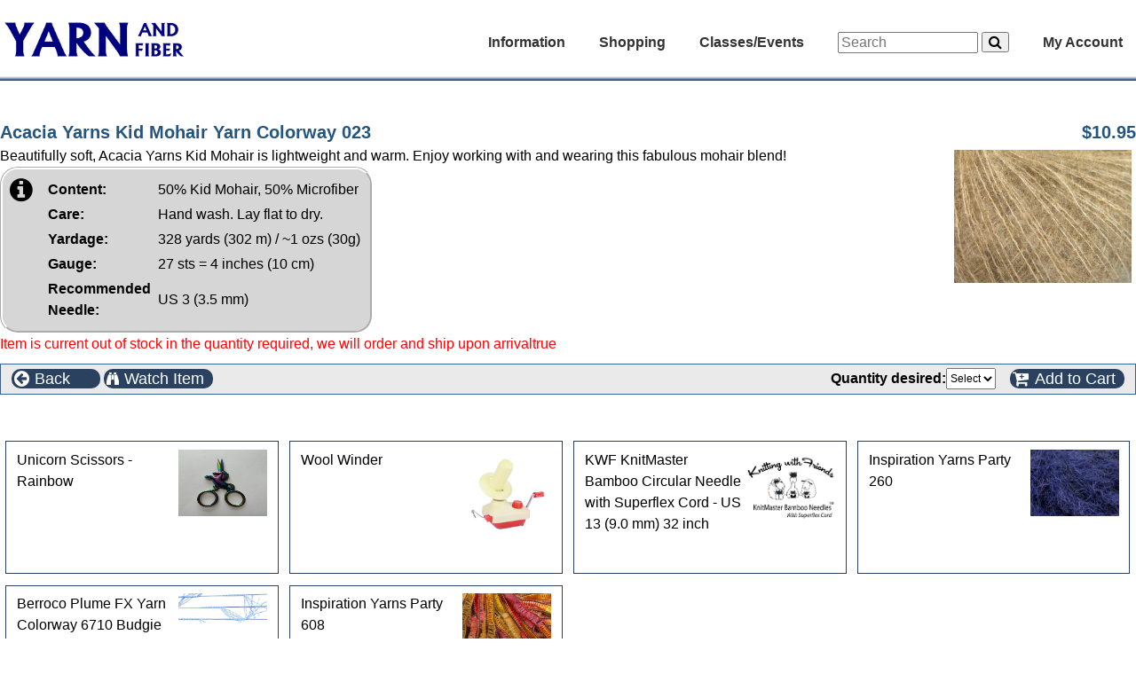

--- FILE ---
content_type: text/html; charset=UTF-8
request_url: https://www.yarnandfiber.com/catalog/product_info.php?products_id=30070
body_size: 4972
content:

<!doctype html>
<html dir="LTR" lang="en">
<head>
<title>Yarn and Fiber </title>
<meta http-equiv="Content-Type" content="text/html; charset=iso-8859-1" />
<meta name="viewport" content="width=device-width,initial-scale=1,maximum-scale=1,user-scalable=no" />
<meta http-equiv="X-UA-Compatible" content="IE=edge,chrome=1" />
<meta name="HandheldFriendly" content="true" />
<meta name="Author" content="CYDJ Designs, inc." />
<meta name="copyright" content="2006-2025 CYDJ Designs Inc." />
<meta name="identifier" content="https://www.yarnandfiber.com" />
<meta name="robots" content="index, follow" />
<meta name="revisit" content="7 days" />
<meta name="country" content="United States" / >
<meta name="coverage" content="Global" />
<meta name="rating" content="General" />
<meta name="title" content="Yarn and Fiber " />
<meta name="abstract" content="Yarn and Fiber. Full Service Luxury Yarn and Quilt Shop. Your online shopping resource for knitting, crochet, needle felting, quilting, yarn, books and patterns, spinning, fibers and accessories. Free or discounted shipping. Yarn and Fiber,
14 East Broadway,
Derry, NH 03038" />
<meta name="Description" content="" />
<meta name="Keywords" content=",,low prices,yarn and fiber,yarnandfiber,fabric,quilting" />
<meta name="verify-v1" content="idMKu1TCkjb5V9MMbMUxK7RVRk3cgrxcHrPP/40gZnc="/>
<base href="https://www.yarnandfiber.com/catalog/">
<link rel="shortcut icon" href="https://www.yarnandfiber.com/favicon.ico" >
<link rel="stylesheet" type="text/css" href="stylesheet.css">
<link rel="canonical" href="https://www.yarnandfiber.com/catalog/product_info.php?products_id=30070">
</head>
<body>
<!-- header //-->
<!-- Load the template styles for the header -->
<link href="css/TemplateStyle.css?123" rel="stylesheet" type="text/css">
<link href="css/font-awesome.css" rel="stylesheet" type="text/css">

<!-- load jquery -->
<script src="includes/js/jquery.min.js" type="text/javascript"></script>
<script src="includes/js/jquery.masonry.min.js" type="text/javascript"></script>

<section class="headerContainer clearfix">
  <nav class="navbar clearfix">
  	<div role="navigation" class="navMenu nojs">
      <span id="logo">
        <a href="index.php">
          <img border="0" src="images/yarnandfiber23.gif" alt="Yarn and Fiber" height="42" align="absbottom" />
        </a>
      </span>

      <div class="menuList">

	    <div class="menuItem">	
          Information   	      <!-- information //-->

  <ul >
	<a href="index.php"><li> Home</li></a> 
    <a href="directions"><li> Shop Location</li></a>
<!--	<a href="http://feedback.yarnandfiber.com" target="_blank"><li>Customer Feedback</li></a> -->
	<a href="provisionalcaston"><li> Provisional Cast-on</li></a>
	<a href="kitchenerstitch"><li> Kitchener Stitch</li></a>
	<a href="stitchglossary"><li> Stitch Glossary</li></a>
	<a href="fibercare"><li> Fiber Care</li></a>
	<a href="yarnweight"><li> Yarn Weight</li></a>
	<a href="needlechart"><li> Needle Conversion</li></a>
	<a href="aboutus"><li> About Us</li></a> 
	<a href="shipping"><li> Shipping & Returns</li></a>
	<a href="privacy"><li> Privacy Notice</li></a>
	<a href="contact_us.php"><li> Contact Us</li></a>
  </ul>

<!-- information_eof //-->
      </div>
	    <div class="menuItem">	
		      Shopping   	      <!-- shopping -->
<ul ><a href="index.php?cPath=1687"><li>apparel & accessories</li></a><a href="books?cPath=17"><li>books</li></a><a href="buttons?cPath=820"><li>buttons</li></a><a href="giftcertificates?cPath=1890"><li>gift certificates</li></a><a href="funstuff?cPath=1350"><li>greeting cards</li></a><a href="handdyeing?cPath=427"><li>hand dyeing</li></a><a href="knitandcrochet?cPath=2427"><li>KNITTING AND CROCHET</li></a><a href="needlefelting?cPath=1318"><li>needle/wet felting</li></a><a href="notions?cPath=1540"><li>notions</li></a><a href="quilting?cPath=1696"><li>quilting</li></a><a href="spinning?cPath=367"><li>spinning</li></a><a href="index.php?cPath=2262"><li>weaving</li></a></ul><!-- shopping_eof -->
      </div>
	    <div class="menuItem">	
		    Classes/Events   	    <!-- classesevents //-->

  <ul >
    <a href="classes.php"><li> Classes/Workshops</li></a>
    <a href="events.php"><li> Upcoming Events</li></a>
    <a href="directions"><li> Shop Location</li></a>
    <a href="https://www.facebook.com/The-Yarn-and-Fiber-Company-217328551613874" target="_blank"><li> Facebook Page</li></a>
  </ul>

<!-- classesevents_eof //-->
	    </div>
      <div role="search" class="searchBox menuItem">
       <form name="quick_find" class="navbar-form navbar-left" role="search" action="advanced_search_result.php" method="get">
        <div class="form-group">
          <input type="text" class="form-control" name="keywords" placeholder="Search" size="20" maxlength="50" style="width: 150px">
        	<button type="submit" class="btn"><i class="fa fa-search" aria-hidden="true"></i></button>
        </div>
      </form>
      </div>
		    <div id="MyAccount" class="menuItem">	
			  My Account			  <!-- myaccount //-->

     <ul class="subMenu right">
       <a href="account.php"><li> My Account</li></a>
       <a href="address_book.php"><li> Address Book</li></a>
       <a href="account_history.php"><li> My Orders</li></a>
       <a href="account_downloads.php"><li> Download Patterns</li></a>
       <a href="account_notifications.php"><li> Product Notifications</li></a>
         </ul>

<!-- myaccount_eof //-->
	    </div>
		  </div>
    </div>
    <div class="navbottom">&nbsp;</div>
  </nav>

</section>
<script type="text/javascript">
function isTouch() {
	return ('ontouchstart' in window) || (navigator.maxTouchPoints > 0);
}
// Drop down menu handlers - hover/click on desktop - click only on touchscreen
$('.navMenu').removeClass('nojs');
if (!isTouch()){
	$('.menuItem').hover(function() {
		$(this).addClass('hoverEffect'); 
	}, function() {	// hover out
		$(this).removeClass('hoverEffect'); 
	});
}
$('.menuItem').click(function() {
	if ($(this).hasClass('hoverEffect')) {
		$(this).removeClass('hoverEffect');
	}
	else {
		$('.menuItem').removeClass('hoverEffect');
		$(this).addClass('hoverEffect');
	}
});
</script><!-- header_eof //-->

<!-- main-content //-->
<main class="main-container">
<!-- left_navigation //-->
<!-- left_navigation_eof //-->
<!-- right_navigation //-->
<!-- right_navigation_eof //-->
<!-- page content -->
	<section class="content-container">
      <div class="pageContent"><pre-wrap>
      <div class="pageHeading">
            <span class="floatleft">Acacia Yarns Kid Mohair Yarn Colorway 023</span>
            <span class="floatright">$10.95</span>
	  </div>
	  <div class="pageContent">
          <div class="floatright popupContainer">
<img src="images/acacia/kidmohair/023.jpg" border="0" alt="Acacia Yarns Kid Mohair Yarn Colorway 023" title=" Acacia Yarns Kid Mohair Yarn Colorway 023 " width="200"" height="150" hspace="5" vspace="5"><div class="popup"><img src="images/acacia/kidmohair/023.jpg" border="0" alt="Acacia Yarns Kid Mohair Yarn Colorway 023" title=" Acacia Yarns Kid Mohair Yarn Colorway 023 " width="797"" height="600"></div>          </div>
<div class="article">Beautifully soft, Acacia Yarns Kid Mohair is lightweight and warm.   Enjoy working with and wearing this fabulous mohair blend!</div>
		<table class="yarndetails">
			<tr><td valign="top"><i class="fa fa-info-circle" aria-hidden="true" style="font-size: 30px; margin-right: 10px"></i></td>
			  <td><table>
<tr><td style="padding-right: 5px"><b>Content:</b></td><td>50% Kid Mohair, 50% Microfiber</td></tr><tr><td style="padding-right: 5px"><b>Care:</b></td><td>Hand wash. Lay flat to dry.</td></tr><tr><td style="padding-right: 5px"><b>Yardage:</b></td><td>328 yards (302 m) / ~1 ozs (30g)</td></tr><tr><td style="padding-right: 5px"><b>Gauge:</b></td><td>27 sts = 4 inches (10 cm)</td></tr><tr><td style="padding-right: 5px"><b>Recommended<br/>Needle:</b></td><td>US 3 (3.5 mm)</td></tr>			</table></td></tr>
		</table>

      <div>
          <span style="color:red">Item is current out of stock in the quantity required, we will order and ship upon arrivaltrue</span>      </div>
<form name="addtocart" action="product_info.php" method="get">      <div class="buttonBar">
          <div class="buttonBarButton largebutton floatleft" onclick="history.back();">  
		    <i class="fa fa-arrow-circle-left"></i><span class="ispan">Back</span>
	      </div>
     
         <a href="product_info.php?products_id=30070&action=notify">
          <div class="buttonBarButton largebutton floatleft">
			<i class="fa fa-binoculars smaller"></i><span class="ispan">Watch Item</span>
		  </div>
		 </a>
        <span style="float: right;">
                <div class="option floatleft"><b>Quantity desired:</b> <select name="quantity"><option value="0" SELECTED>Select</option><option value="1">1</option><option value="2">2</option><option value="3">3</option><option value="4">4</option><option value="5">5</option><option value="6">6</option><option value="7">7</option><option value="8">8</option><option value="9">9</option><option value="10">10</option><option value="11">11</option><option value="12">12</option><option value="13">13</option><option value="14">14</option><option value="15">15</option><option value="16">16</option><option value="17">17</option><option value="18">18</option><option value="19">19</option><option value="20">20</option></select>&nbsp;</div>  
  <input type="hidden" name="cPath" value="2427_22_1781_1904"><input type="hidden" name="action" value="buy_now"><input type="hidden" name="products_id" value="30070">          <button type="submit" class="buttonBarButton largebutton floatright">  
		    <i class="fa fa-cart-plus"></i><span class="ispan">Add to Cart</span>
	      </button>
          </span>
      </div>
    
	  <div class="pageContent">
<!-- also_purchased_products //-->
	<div class="sectionHeader">
		Customers who bought this product also purchased	</div>
	<div class="pageContent alsoPurchased js-masonry" data-masonry-options='{ "itemSelector": ".alsoPurchased .product-box" }'>
		<div class="product-box tiny">
		  <a href="product_info.php?products_id=30932">
			<div class="image"><img src="images/scissors/UnicornRainbow.jpg" border="0" alt="Unicorn Scissors - Rainbow" title=" Unicorn Scissors - Rainbow " width="100"" height="75"></div>
			<div class="details">Unicorn Scissors - Rainbow</div>
		  </a>
		</div>
		<div class="product-box tiny">
		  <a href="product_info.php?products_id=29032">
			<div class="image"><img src="images/kwf/woolwinder.jpg" border="0" alt="Wool Winder" title=" Wool Winder " width="100"" height="100"></div>
			<div class="details">Wool Winder</div>
		  </a>
		</div>
		<div class="product-box tiny">
		  <a href="product_info.php?products_id=29733">
			<div class="image"><img src="images/ivybrambles/kwf-needles/KWF Bamboo Needles.jpg" border="0" alt="KWF KnitMaster Bamboo Circular Needle with Superflex Cord - US 13 (9.0 mm) 32 inch" title=" KWF KnitMaster Bamboo Circular Needle with Superflex Cord - US 13 (9.0 mm) 32 inch " width="100"" height="83"></div>
			<div class="details">KWF KnitMaster Bamboo Circular Needle with Superflex Cord - US 13 (9.0 mm) 32 inch</div>
		  </a>
		</div>
		<div class="product-box tiny">
		  <a href="product_info.php?products_id=21642">
			<div class="image"><img src="images/inspiration/party260.jpg" border="0" alt="Inspiration Yarns Party 260" title=" Inspiration Yarns Party 260 " width="100"" height="75"></div>
			<div class="details">Inspiration Yarns Party 260</div>
		  </a>
		</div>
		<div class="product-box tiny">
		  <a href="product_info.php?products_id=15713">
			<div class="image"><img src="images/berroco/plumefx/6710.jpg" border="0" alt="Berroco Plume FX Yarn Colorway 6710 Budgie Blue" title=" Berroco Plume FX Yarn Colorway 6710 Budgie Blue " width="100"" height="33"></div>
			<div class="details">Berroco Plume FX Yarn Colorway 6710 Budgie Blue</div>
		  </a>
		</div>
		<div class="product-box tiny">
		  <a href="product_info.php?products_id=21654">
			<div class="image"><img src="images/inspiration/608.jpg" border="0" alt="Inspiration Yarns Party 608" title=" Inspiration Yarns Party 608 " width="100"" height="75"></div>
			<div class="details">Inspiration Yarns Party 608</div>
		  </a>
		</div>
     </div>
<!-- also_purchased_products_eof //-->
	  </div>

<!-- Display contents in template -->
</pre-wrap></div>
	</section>
<!-- page content eof //-->
</main>
<!-- main content_eof //-->

<!-- footer //-->

<div id="purchase_options" class="smallText clearfix noPrint">
      <img src="images/card-types.gif" border="0" alt="visa, mastercard, discover, amex" title=" visa, mastercard, discover, amex " width="117"" height="20"><br/>We accept, checks, purchase orders and all major credit cards<br/>Low Prices and Worldwide Free or Discounted Shipping</div> 
<div id="footer" class="clearfix noPrint">
	<div id="footleft" class="noMobile current_date">Monday January 19, 2026<br><span class="current_time">4:49 pm<span style="color:red"> We are currently CLOSED</span></span></div>
    <div id="footright">Yarn and Fiber,
14 East Broadway,
Derry, NH 03038<br>Store phone number: <a href="Tel: (603) 505-4432">(603) 505-4432</a></div>
</div>
<script>
	setTimeout(() => {
		$('.current_time').hide();
	}, 60*3*1000);
</script>

<!-- adverts-->
<script src="includes/json2.js"></script>
<script type="text/javascript">
// Display for standard advertisements
function displayFootAdvert(responseText)
{
        var jsonObj = JSON.parse(responseText);
        document.getElementById("foota_info").alt = jsonObj.name;
        document.getElementById("foota_info").href = jsonObj.href;
        document.getElementById("foota_img").title = jsonObj.name;
        document.getElementById("foota_img").alt = jsonObj.name;
        document.getElementById("foota_img").src = jsonObj.img;
        document.getElementById("foota_text").innerHTML =  jsonObj.ltext;
}
function loadFootAdvert()
{
   var data_file = "adverts_json.php"+"?advert_slotnumber=2&tm="+Date.now();
   var http_request = new XMLHttpRequest();
   http_request.onreadystatechange  = function()
   {
      if (http_request.readyState == 4  )
      {
	  	displayFootAdvert(http_request.responseText);
      }
   }
   http_request.open("GET", data_file, true);
   http_request.send();
}
jQuery(window).load( function() {
	$('.js-masonry').masonry();
});
</script>
<!-- adverts //-->
<div id="footseals" class="clearfix noPrint">
	<div id="sealleft" class="noMobile"></div>
	<div id="sealtext" class="noMobile"><a href="http://toolbar.google.com/buttons/add?url=http://www.yarnandfiber.com/yarnandfiber.xml"
>Click to Add &quot;Yarn and Fiber&quot; button to Google Toolbar</a><br/><a href="http://www.yarnandfiber.com">Copyright &copy; 2026 Yarn and Fiber, CYDJ Designs, Inc.</a></div>
	<div id="sealright" class="noMobile"></div>
</div>

<!-- footer_eof //-->
</body>
</html>
	<script language="javascript"> 
		var the_date = new Date();
		the_date.setSeconds(1200); 
		var the_cookie_date = the_date.toGMTString(); 
		var the_cookiex = "screenx_resolution="+ screen.width; 
		var the_cookiex = the_cookiex + ";expires=" + the_cookie_date; 
		document.cookie = the_cookiex; 
		var the_cookiey = "screeny_resolution="+ screen.height; 
		var the_cookiey = the_cookiey + ";expires=" + the_cookie_date; 
		document.cookie = the_cookiey; 
	</script> 


--- FILE ---
content_type: text/css
request_url: https://www.yarnandfiber.com/catalog/stylesheet.css
body_size: 2782
content:
/*
  $Id: stylesheet.css,v 1.3 2003/09/30 16:22:42 serg Exp $

  osCommerce, Open Source E-Commerce Solutions
  http://www.oscommerce.com

  Copyright (c) 2003 osCommerce

  Released under the GNU General Public License
*/

.boxText { font-family: Verdana, Arial, sans-serif; font-size: 11px; }
.errorBox { font-family : Verdana, Arial, sans-serif; font-size : 11px; background: #ffb3b5; font-weight: bold; }
.stockWarning { font-family : Verdana, Arial, sans-serif; font-size : 11px; color: #cc0033; }
.productsNotifications { background: #f2fff7; }
.orderEdit { font-family : Verdana, Arial, sans-serif; font-size : 11px; color: #70d250; text-decoration: underline; }

.advert { font-family: Verdana, Arial, sans-serif; font-size: 11px; background-color:#FFFFFF }

BODY {
  background: rgb(240, 240, 240);
  color: #000000;
  margin: auto;
  max-width: 1280px;
  min-width: 320px;
}

.columns, TD.columns {
  background: rgb(234, 234, 234);
  padding-top: 3;
  padding-bottom: 3;
  padding-left: 0;
  padding-right: 0;
  margin: 0;
  border: 0;
}

@media screen and (max-width: 640px) {
	#left-column { display: none;  }
	.noMobile { display: none; }
}
@media screen and (max-width: 800px) {
}
@media screen and (max-width: 1024px) {
	#right-column { display: none; }
	#heading div.headerNavigationExt ul { float:left; width:100%; }
}

A {
  color: #000000;
  text-decoration: none;
}

A:hover {
  color: #AABBDD;
  text-decoration: underline;
}

FORM {
	display: inline;
}

div.headerContainer {
	position: static;
	top: 0px;
	left: 0px;
	height: 110px;
	width: 100%;
}

/* Message in front of banner */
#heading div.headerMessage {
	position: absolute;
	top: 65px;
	margin: 5px;
    font-family: Verdana, Arial, sans-serif;
    font-size: 12px;
    font-weight: bold;
    color: #ff0000;
	z-index: 1;
	height: 20px;
}

#heading div.headerNavigationExt {
  	position:static;
  	height: 24px;
  	width: 100%;
  	font-family: Verdana, Arial, sans-serif;
  	font-size: 13px;
  	background-color: rgb(42,65,95);
  	color: #ffffff;
  	line-height: normal;
	margin: auto;
	max-width: 1280px;
}
#heading #search_box{
	float: left;
	margin: 2 5 0 5;
	z-index: 1 !important;
}
#heading ul{
  	position: static;
	list-style: none;
	float: right;
	height: 20px;
	padding: 4px 0 0 0;
	margin: 0;
	line-height: normal;
    	text-align: right;
	background-color: rgb(42,65,95);
}
#heading ul li{
	float: left;
	color: #ffffff;
	text-align: left;
}
#heading ul li a{
	display: block;
	padding: 0px 10px 0px 0px;
	text-decoration: none;
	color: #ffffff;
	white-space: nowrap;
}
#heading ul li a:hover{
	color: #a0a0ff;
	text-decoration: none;
}
#heading ul li ul{
	position: relative;
	list-style: none;
	width: auto !important;
	left: 5px;
	top: -12px !important;
	height: auto;
	padding: 4px 10px 4px 10px;
	display: none;
	background-color: #ccc;
	border-radius: 5px 5px 50px 5px;
}
#heading ul li:hover ul{
	display: block; /* display the dropdown */
	z-index: 2;
}
#heading ul li:hover li{
	float: none; 
}
#heading ul li ul li {
	float: left;
	line-height: 150%;
	padding-top: 5px;
	padding-bottom: 5px;	
}
#heading ul li ul li a, #heading .dropdown{
	color: #000;
}
#heading ul li ul li a:hover{
	color: #00C;
}

div.headerError {
  font-family: Tahoma, Verdana, Arial, sans-serif;
  font-size: 11px;
  background: #ff0000;
  color: #ffffff;
  font-weight : bold;
  text-align : center;
}

div.headerInfo {
  font-family: Tahoma, Verdana, Arial, sans-serif;
  font-size: 12px;
  background: #00ff00;
  color: #ffffff;
  font-weight: bold;
  text-align: center;
}



TR.header {
  background: #ffffff;
}
TD.headertheme {
  background-image:url(images/yandfshopbanner.jpg);
  background-repeat: no-repeat;
}

.yarndetails {
  font-family: Verdana, Arial, sans-serif;
  font-size: 12px;
  background: rgb(214,214,214);
  color: #000000;
  padding: 5px;
  border: groove;
  border-color:#FFFFFF;
  border-radius: 20px;
}
.yarnbuybox {
  font-family: Verdana, Arial, sans-serif;
  font-size: 12px;
  background: rgb(214,214,214);
  color: #000000;
  padding: 5px;
  border: none;
  border-color:#FFFFFF;
  border-radius: 10px;
}

/* Popup menus for header */
.DivMenu {position:absolute;
  left:0;
  top:-1000;
  width:180;
  z-index:100;
  background-color:rgb(214,214,214);
}
.TDDivMenu {
  color: #000000;
  font-family:verdana;
  font-size:70%;
  width:100%;
  cursor:default;
}

#purchase_options {
  text-align:center;
  padding:1px;
}
.infoBox {
  background: rgb(65,95,140);
}

.infoBoxContents {
  background: rgb(234, 234, 234);
  font-family: Verdana, Arial, sans-serif;
  font-size: 11px;
}

.infoBoxNotice {
  background: #FF8E90;
}

.infoBoxNoticeContents {
  background: rgb(234, 234, 234);
  font-family: Verdana, Arial, sans-serif;
  font-size: 11px;
}

TD.infoBoxHeading {
  font-family: Verdana, Arial, sans-serif;
  font-size: 11px;
  font-weight: bold;
  background: rgb(65,95,140);
  color: #ffffff;
}

TD.infoBox, SPAN.infoBox {
  font-family: Verdana, Arial, sans-serif;
  font-size: 11px;
}

TR.accountHistory-odd, TR.addressBook-odd, TR.alsoPurchased-odd, TR.payment-odd, TR.productListing-odd, TR.productReviews-odd, TR.upcomingProducts-odd, TR.shippingOptions-odd {
  background: rgb(234, 234, 234);
}

TR.accountHistory-even, TR.addressBook-even, TR.alsoPurchased-even, TR.payment-even, TR.productListing-even, TR.productReviews-even, TR.upcomingProducts-even, TR.shippingOptions-even {
  background: rgb(234, 234, 234);
}

table.productListing {
  border-color: rgb(65,95,140);
}
#productlisting td, div.productListing {
	background: rgb(65,95,140);
	border-radius: 10px;
	margin: 5px;
}

.productListing-heading {
  font-family: Verdana, Arial, sans-serif;
  font-size: 11px;
  background: rgb(65,95,140);
  color: #FFFFFF;
  font-weight: bold;
}

TD.productListing-data {
  font-family: Verdana, Arial, sans-serif;
  font-size: 11px;
}

A.pageResults {
  color: #0000FF;
}

A.pageResults:hover {
  color: #0000FF;
  background: #FFFF33;
}

TD.pageHeading, DIV.pageHeading {
  font-family: Verdana, Arial, sans-serif;
  font-size: 20px;
  font-weight: bold;
  color: #25547e;
}

TR.subBar {
  background: #f4f7fd;
}

TD.subBar {
  font-family: Verdana, Arial, sans-serif;
  font-size: 11px;
  color: #000000;
}



.ts, table td.ts, td.ts, p.ts {
  font-family: Verdana, Arial, sans-serif;
  font-size: 12px;
  line-height: 1.5;
}

TD.smallText, SPAN.smallText, P.smallText, .smallText {
  font-family: Verdana, Arial, sans-serif;
  font-size: 11px;
  color: black;
}

TD.accountCategory {
  font-family: Verdana, Arial, sans-serif;
  font-size: 13px;
  color: #aabbdd;
}

TD.fieldKey {
  font-family: Verdana, Arial, sans-serif;
  font-size: 13px;
  font-weight: bold;
}

TD.fieldValue {
  font-family: Verdana, Arial, sans-serif;
  font-size: 13px;
}

TD.tableHeading, .tableHeading, .tableheading {
  font-family: Verdana, Arial, sans-serif;
  font-size: 13px;
  font-weight: bold;
}

SPAN.newItemInCart {
  font-family: Verdana, Arial, sans-serif;
  font-size: 11px;
  color: #ff0000;
}

CHECKBOX, INPUT, RADIO, SELECT {
  font-family: Verdana, Arial, sans-serif;
  font-size: 12px;
}

TEXTAREA {
  width: 100%;
  font-family: Verdana, Arial, sans-serif;
  font-size: 12px;
}

SPAN.greetUser {
  font-family: Verdana, Arial, sans-serif;
  font-size: 13px;
  color: #f0a480;
  font-weight: bold;
}

TABLE.formArea {
  background: #f1f9fe;
  border-color: #7b9ebd;
  border-style: solid;
  border-width: 1px;
}

TD.formAreaTitle {
  font-family: Tahoma, Verdana, Arial, sans-serif;
  font-size: 13px;
  font-weight: bold;
}

SPAN.markProductOutOfStock {
  font-family: Tahoma, Verdana, Arial, sans-serif;
  font-size: 13px;
  color: #c76170;
  font-weight: bold;
}

SPAN.productSpecialPrice {
  font-family: Verdana, Arial, sans-serif;
  color: #ff0000;
}

SPAN.errorText {
  font-family: Verdana, Arial, sans-serif;
  color: #ff0000;
}

.moduleRow { }
.moduleRowOver { background-color: #D7E9F7; cursor: pointer; cursor: hand; }
.moduleRowSelected { background-color: #E9F4FC; }

.checkoutBarFrom, .checkoutBarTo { font-family: Verdana, Arial, sans-serif; font-size: 11px; color: #8c8c8c; }
.checkoutBarCurrent { font-family: Verdana, Arial, sans-serif; font-size: 11px; color: #000000; }

/* message box */

.messageBox { font-family: Verdana, Arial, sans-serif; font-size: 11px; }
.messageStackError, .messageStackWarning { font-family: Verdana, Arial, sans-serif; font-size: 11px; background-color: #ffb3b5; }
.messageStackSuccess { font-family: Verdana, Arial, sans-serif; font-size: 11px; background-color: #99ff00; }

/* input requirement */

.inputRequirement { font-family: Verdana, Arial, sans-serif; font-size: 11px; color: #ff0000; }

/* Category Listing boxes */
table.categorylist, td.categorylist, .categorylist { font-family: Verdana, Arial, sans-serif; margin: 5; }

#whats_new_img {
	max-width: 100px;
	max-height: 100px;
}

/*HOVER POPUP LINKS*/

#popup a span {
	display: none;
}

#popup a:hover { 
	background-color: #e9e9e2; 
}

/* the IE correction rule */
#popup a:hover	{
	color: #f00; 
	background-color: #e9e9e2;
	text-indent: 0; /* added the default value */
}

#popup a:hover span {
	display: block;
	position: absolute;
	top: 0px;
	left: 30px;
	width: 320px;
	margin: 0px;
	padding: 10px;
	color: #335500;
	font-weight: normal;
	background: #e5e5e5;
	text-align: left;
	border: 1px solid #666;
	z-index: 1000;	
}


/*THUMBNAIL HOVERPOPUPS*/
.thumbnail  {
	position: relative;
	float: left;
	padding: 5px;
}

.thumbnail:hover {
	background-color: #e9e9e2;
	/*z-index: 50;*/
	color: #335500;
	text-decoration: none;
}

.thumbnail span { /*CSS for enlarged image*/
	position: absolute;
	background-color: #e5e5e5;
	padding: 5px;
	/*left: -1000px;*/
	border: 1px solid #666;
	visibility: hidden;
	color: black;
	text-decoration: none;
	z-index: 1000;	
}

.thumbnail span img { /*CSS for enlarged image*/
	border-width: 0px; 
	/*padding: 2px;*/
	max-width: 400px;
	max-height: 400px;
}

.thumbnail:hover span { /*CSS for enlarged image on hover*/
	visibility: visible; 
	top: -30px; /* use IF IE6 style to correct IE6 positions of larger image relative to thumb */
	left: -100px;/*position where enlarged image should offset horizontally */
}


